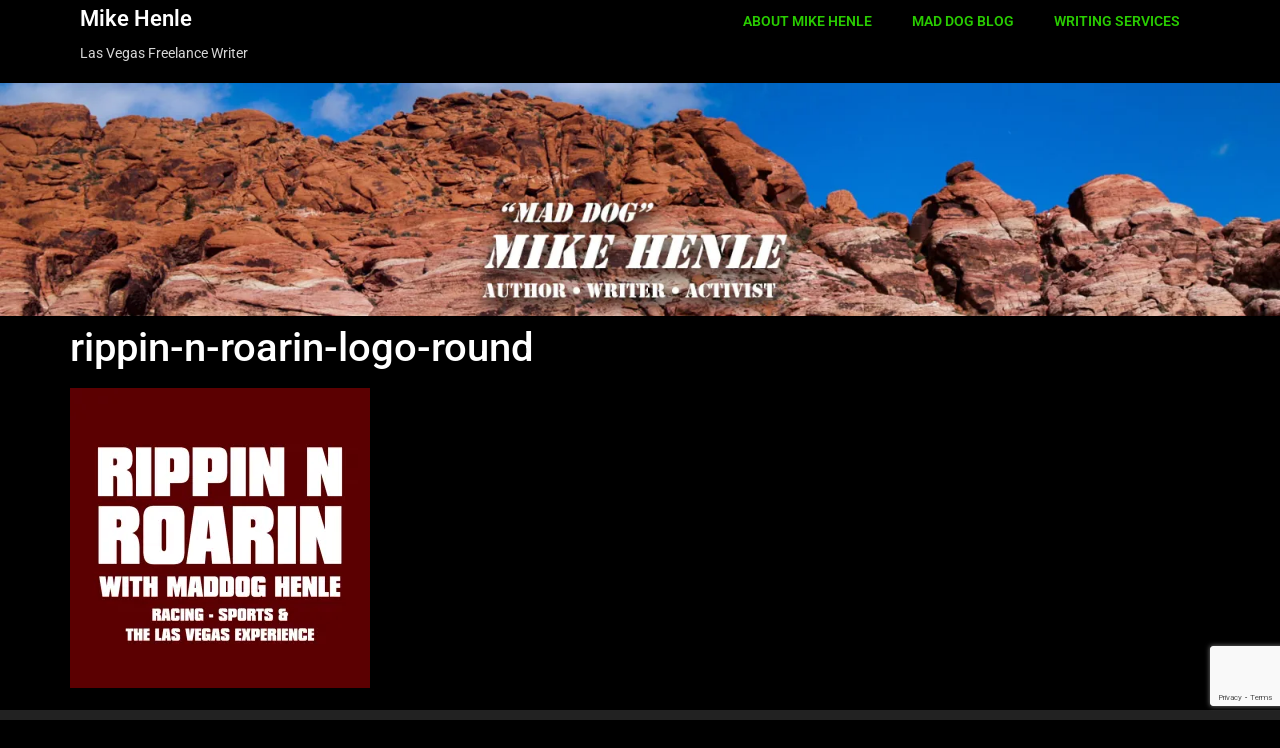

--- FILE ---
content_type: text/html; charset=utf-8
request_url: https://www.google.com/recaptcha/api2/anchor?ar=1&k=6LfyRYQUAAAAAOPmzqAso11nU0U7QcbsECLD3d_O&co=aHR0cHM6Ly9taWtlaGVubGUuY29tOjQ0Mw..&hl=en&v=9TiwnJFHeuIw_s0wSd3fiKfN&size=invisible&anchor-ms=20000&execute-ms=30000&cb=jh0grghpp3h3
body_size: 48257
content:
<!DOCTYPE HTML><html dir="ltr" lang="en"><head><meta http-equiv="Content-Type" content="text/html; charset=UTF-8">
<meta http-equiv="X-UA-Compatible" content="IE=edge">
<title>reCAPTCHA</title>
<style type="text/css">
/* cyrillic-ext */
@font-face {
  font-family: 'Roboto';
  font-style: normal;
  font-weight: 400;
  font-stretch: 100%;
  src: url(//fonts.gstatic.com/s/roboto/v48/KFO7CnqEu92Fr1ME7kSn66aGLdTylUAMa3GUBHMdazTgWw.woff2) format('woff2');
  unicode-range: U+0460-052F, U+1C80-1C8A, U+20B4, U+2DE0-2DFF, U+A640-A69F, U+FE2E-FE2F;
}
/* cyrillic */
@font-face {
  font-family: 'Roboto';
  font-style: normal;
  font-weight: 400;
  font-stretch: 100%;
  src: url(//fonts.gstatic.com/s/roboto/v48/KFO7CnqEu92Fr1ME7kSn66aGLdTylUAMa3iUBHMdazTgWw.woff2) format('woff2');
  unicode-range: U+0301, U+0400-045F, U+0490-0491, U+04B0-04B1, U+2116;
}
/* greek-ext */
@font-face {
  font-family: 'Roboto';
  font-style: normal;
  font-weight: 400;
  font-stretch: 100%;
  src: url(//fonts.gstatic.com/s/roboto/v48/KFO7CnqEu92Fr1ME7kSn66aGLdTylUAMa3CUBHMdazTgWw.woff2) format('woff2');
  unicode-range: U+1F00-1FFF;
}
/* greek */
@font-face {
  font-family: 'Roboto';
  font-style: normal;
  font-weight: 400;
  font-stretch: 100%;
  src: url(//fonts.gstatic.com/s/roboto/v48/KFO7CnqEu92Fr1ME7kSn66aGLdTylUAMa3-UBHMdazTgWw.woff2) format('woff2');
  unicode-range: U+0370-0377, U+037A-037F, U+0384-038A, U+038C, U+038E-03A1, U+03A3-03FF;
}
/* math */
@font-face {
  font-family: 'Roboto';
  font-style: normal;
  font-weight: 400;
  font-stretch: 100%;
  src: url(//fonts.gstatic.com/s/roboto/v48/KFO7CnqEu92Fr1ME7kSn66aGLdTylUAMawCUBHMdazTgWw.woff2) format('woff2');
  unicode-range: U+0302-0303, U+0305, U+0307-0308, U+0310, U+0312, U+0315, U+031A, U+0326-0327, U+032C, U+032F-0330, U+0332-0333, U+0338, U+033A, U+0346, U+034D, U+0391-03A1, U+03A3-03A9, U+03B1-03C9, U+03D1, U+03D5-03D6, U+03F0-03F1, U+03F4-03F5, U+2016-2017, U+2034-2038, U+203C, U+2040, U+2043, U+2047, U+2050, U+2057, U+205F, U+2070-2071, U+2074-208E, U+2090-209C, U+20D0-20DC, U+20E1, U+20E5-20EF, U+2100-2112, U+2114-2115, U+2117-2121, U+2123-214F, U+2190, U+2192, U+2194-21AE, U+21B0-21E5, U+21F1-21F2, U+21F4-2211, U+2213-2214, U+2216-22FF, U+2308-230B, U+2310, U+2319, U+231C-2321, U+2336-237A, U+237C, U+2395, U+239B-23B7, U+23D0, U+23DC-23E1, U+2474-2475, U+25AF, U+25B3, U+25B7, U+25BD, U+25C1, U+25CA, U+25CC, U+25FB, U+266D-266F, U+27C0-27FF, U+2900-2AFF, U+2B0E-2B11, U+2B30-2B4C, U+2BFE, U+3030, U+FF5B, U+FF5D, U+1D400-1D7FF, U+1EE00-1EEFF;
}
/* symbols */
@font-face {
  font-family: 'Roboto';
  font-style: normal;
  font-weight: 400;
  font-stretch: 100%;
  src: url(//fonts.gstatic.com/s/roboto/v48/KFO7CnqEu92Fr1ME7kSn66aGLdTylUAMaxKUBHMdazTgWw.woff2) format('woff2');
  unicode-range: U+0001-000C, U+000E-001F, U+007F-009F, U+20DD-20E0, U+20E2-20E4, U+2150-218F, U+2190, U+2192, U+2194-2199, U+21AF, U+21E6-21F0, U+21F3, U+2218-2219, U+2299, U+22C4-22C6, U+2300-243F, U+2440-244A, U+2460-24FF, U+25A0-27BF, U+2800-28FF, U+2921-2922, U+2981, U+29BF, U+29EB, U+2B00-2BFF, U+4DC0-4DFF, U+FFF9-FFFB, U+10140-1018E, U+10190-1019C, U+101A0, U+101D0-101FD, U+102E0-102FB, U+10E60-10E7E, U+1D2C0-1D2D3, U+1D2E0-1D37F, U+1F000-1F0FF, U+1F100-1F1AD, U+1F1E6-1F1FF, U+1F30D-1F30F, U+1F315, U+1F31C, U+1F31E, U+1F320-1F32C, U+1F336, U+1F378, U+1F37D, U+1F382, U+1F393-1F39F, U+1F3A7-1F3A8, U+1F3AC-1F3AF, U+1F3C2, U+1F3C4-1F3C6, U+1F3CA-1F3CE, U+1F3D4-1F3E0, U+1F3ED, U+1F3F1-1F3F3, U+1F3F5-1F3F7, U+1F408, U+1F415, U+1F41F, U+1F426, U+1F43F, U+1F441-1F442, U+1F444, U+1F446-1F449, U+1F44C-1F44E, U+1F453, U+1F46A, U+1F47D, U+1F4A3, U+1F4B0, U+1F4B3, U+1F4B9, U+1F4BB, U+1F4BF, U+1F4C8-1F4CB, U+1F4D6, U+1F4DA, U+1F4DF, U+1F4E3-1F4E6, U+1F4EA-1F4ED, U+1F4F7, U+1F4F9-1F4FB, U+1F4FD-1F4FE, U+1F503, U+1F507-1F50B, U+1F50D, U+1F512-1F513, U+1F53E-1F54A, U+1F54F-1F5FA, U+1F610, U+1F650-1F67F, U+1F687, U+1F68D, U+1F691, U+1F694, U+1F698, U+1F6AD, U+1F6B2, U+1F6B9-1F6BA, U+1F6BC, U+1F6C6-1F6CF, U+1F6D3-1F6D7, U+1F6E0-1F6EA, U+1F6F0-1F6F3, U+1F6F7-1F6FC, U+1F700-1F7FF, U+1F800-1F80B, U+1F810-1F847, U+1F850-1F859, U+1F860-1F887, U+1F890-1F8AD, U+1F8B0-1F8BB, U+1F8C0-1F8C1, U+1F900-1F90B, U+1F93B, U+1F946, U+1F984, U+1F996, U+1F9E9, U+1FA00-1FA6F, U+1FA70-1FA7C, U+1FA80-1FA89, U+1FA8F-1FAC6, U+1FACE-1FADC, U+1FADF-1FAE9, U+1FAF0-1FAF8, U+1FB00-1FBFF;
}
/* vietnamese */
@font-face {
  font-family: 'Roboto';
  font-style: normal;
  font-weight: 400;
  font-stretch: 100%;
  src: url(//fonts.gstatic.com/s/roboto/v48/KFO7CnqEu92Fr1ME7kSn66aGLdTylUAMa3OUBHMdazTgWw.woff2) format('woff2');
  unicode-range: U+0102-0103, U+0110-0111, U+0128-0129, U+0168-0169, U+01A0-01A1, U+01AF-01B0, U+0300-0301, U+0303-0304, U+0308-0309, U+0323, U+0329, U+1EA0-1EF9, U+20AB;
}
/* latin-ext */
@font-face {
  font-family: 'Roboto';
  font-style: normal;
  font-weight: 400;
  font-stretch: 100%;
  src: url(//fonts.gstatic.com/s/roboto/v48/KFO7CnqEu92Fr1ME7kSn66aGLdTylUAMa3KUBHMdazTgWw.woff2) format('woff2');
  unicode-range: U+0100-02BA, U+02BD-02C5, U+02C7-02CC, U+02CE-02D7, U+02DD-02FF, U+0304, U+0308, U+0329, U+1D00-1DBF, U+1E00-1E9F, U+1EF2-1EFF, U+2020, U+20A0-20AB, U+20AD-20C0, U+2113, U+2C60-2C7F, U+A720-A7FF;
}
/* latin */
@font-face {
  font-family: 'Roboto';
  font-style: normal;
  font-weight: 400;
  font-stretch: 100%;
  src: url(//fonts.gstatic.com/s/roboto/v48/KFO7CnqEu92Fr1ME7kSn66aGLdTylUAMa3yUBHMdazQ.woff2) format('woff2');
  unicode-range: U+0000-00FF, U+0131, U+0152-0153, U+02BB-02BC, U+02C6, U+02DA, U+02DC, U+0304, U+0308, U+0329, U+2000-206F, U+20AC, U+2122, U+2191, U+2193, U+2212, U+2215, U+FEFF, U+FFFD;
}
/* cyrillic-ext */
@font-face {
  font-family: 'Roboto';
  font-style: normal;
  font-weight: 500;
  font-stretch: 100%;
  src: url(//fonts.gstatic.com/s/roboto/v48/KFO7CnqEu92Fr1ME7kSn66aGLdTylUAMa3GUBHMdazTgWw.woff2) format('woff2');
  unicode-range: U+0460-052F, U+1C80-1C8A, U+20B4, U+2DE0-2DFF, U+A640-A69F, U+FE2E-FE2F;
}
/* cyrillic */
@font-face {
  font-family: 'Roboto';
  font-style: normal;
  font-weight: 500;
  font-stretch: 100%;
  src: url(//fonts.gstatic.com/s/roboto/v48/KFO7CnqEu92Fr1ME7kSn66aGLdTylUAMa3iUBHMdazTgWw.woff2) format('woff2');
  unicode-range: U+0301, U+0400-045F, U+0490-0491, U+04B0-04B1, U+2116;
}
/* greek-ext */
@font-face {
  font-family: 'Roboto';
  font-style: normal;
  font-weight: 500;
  font-stretch: 100%;
  src: url(//fonts.gstatic.com/s/roboto/v48/KFO7CnqEu92Fr1ME7kSn66aGLdTylUAMa3CUBHMdazTgWw.woff2) format('woff2');
  unicode-range: U+1F00-1FFF;
}
/* greek */
@font-face {
  font-family: 'Roboto';
  font-style: normal;
  font-weight: 500;
  font-stretch: 100%;
  src: url(//fonts.gstatic.com/s/roboto/v48/KFO7CnqEu92Fr1ME7kSn66aGLdTylUAMa3-UBHMdazTgWw.woff2) format('woff2');
  unicode-range: U+0370-0377, U+037A-037F, U+0384-038A, U+038C, U+038E-03A1, U+03A3-03FF;
}
/* math */
@font-face {
  font-family: 'Roboto';
  font-style: normal;
  font-weight: 500;
  font-stretch: 100%;
  src: url(//fonts.gstatic.com/s/roboto/v48/KFO7CnqEu92Fr1ME7kSn66aGLdTylUAMawCUBHMdazTgWw.woff2) format('woff2');
  unicode-range: U+0302-0303, U+0305, U+0307-0308, U+0310, U+0312, U+0315, U+031A, U+0326-0327, U+032C, U+032F-0330, U+0332-0333, U+0338, U+033A, U+0346, U+034D, U+0391-03A1, U+03A3-03A9, U+03B1-03C9, U+03D1, U+03D5-03D6, U+03F0-03F1, U+03F4-03F5, U+2016-2017, U+2034-2038, U+203C, U+2040, U+2043, U+2047, U+2050, U+2057, U+205F, U+2070-2071, U+2074-208E, U+2090-209C, U+20D0-20DC, U+20E1, U+20E5-20EF, U+2100-2112, U+2114-2115, U+2117-2121, U+2123-214F, U+2190, U+2192, U+2194-21AE, U+21B0-21E5, U+21F1-21F2, U+21F4-2211, U+2213-2214, U+2216-22FF, U+2308-230B, U+2310, U+2319, U+231C-2321, U+2336-237A, U+237C, U+2395, U+239B-23B7, U+23D0, U+23DC-23E1, U+2474-2475, U+25AF, U+25B3, U+25B7, U+25BD, U+25C1, U+25CA, U+25CC, U+25FB, U+266D-266F, U+27C0-27FF, U+2900-2AFF, U+2B0E-2B11, U+2B30-2B4C, U+2BFE, U+3030, U+FF5B, U+FF5D, U+1D400-1D7FF, U+1EE00-1EEFF;
}
/* symbols */
@font-face {
  font-family: 'Roboto';
  font-style: normal;
  font-weight: 500;
  font-stretch: 100%;
  src: url(//fonts.gstatic.com/s/roboto/v48/KFO7CnqEu92Fr1ME7kSn66aGLdTylUAMaxKUBHMdazTgWw.woff2) format('woff2');
  unicode-range: U+0001-000C, U+000E-001F, U+007F-009F, U+20DD-20E0, U+20E2-20E4, U+2150-218F, U+2190, U+2192, U+2194-2199, U+21AF, U+21E6-21F0, U+21F3, U+2218-2219, U+2299, U+22C4-22C6, U+2300-243F, U+2440-244A, U+2460-24FF, U+25A0-27BF, U+2800-28FF, U+2921-2922, U+2981, U+29BF, U+29EB, U+2B00-2BFF, U+4DC0-4DFF, U+FFF9-FFFB, U+10140-1018E, U+10190-1019C, U+101A0, U+101D0-101FD, U+102E0-102FB, U+10E60-10E7E, U+1D2C0-1D2D3, U+1D2E0-1D37F, U+1F000-1F0FF, U+1F100-1F1AD, U+1F1E6-1F1FF, U+1F30D-1F30F, U+1F315, U+1F31C, U+1F31E, U+1F320-1F32C, U+1F336, U+1F378, U+1F37D, U+1F382, U+1F393-1F39F, U+1F3A7-1F3A8, U+1F3AC-1F3AF, U+1F3C2, U+1F3C4-1F3C6, U+1F3CA-1F3CE, U+1F3D4-1F3E0, U+1F3ED, U+1F3F1-1F3F3, U+1F3F5-1F3F7, U+1F408, U+1F415, U+1F41F, U+1F426, U+1F43F, U+1F441-1F442, U+1F444, U+1F446-1F449, U+1F44C-1F44E, U+1F453, U+1F46A, U+1F47D, U+1F4A3, U+1F4B0, U+1F4B3, U+1F4B9, U+1F4BB, U+1F4BF, U+1F4C8-1F4CB, U+1F4D6, U+1F4DA, U+1F4DF, U+1F4E3-1F4E6, U+1F4EA-1F4ED, U+1F4F7, U+1F4F9-1F4FB, U+1F4FD-1F4FE, U+1F503, U+1F507-1F50B, U+1F50D, U+1F512-1F513, U+1F53E-1F54A, U+1F54F-1F5FA, U+1F610, U+1F650-1F67F, U+1F687, U+1F68D, U+1F691, U+1F694, U+1F698, U+1F6AD, U+1F6B2, U+1F6B9-1F6BA, U+1F6BC, U+1F6C6-1F6CF, U+1F6D3-1F6D7, U+1F6E0-1F6EA, U+1F6F0-1F6F3, U+1F6F7-1F6FC, U+1F700-1F7FF, U+1F800-1F80B, U+1F810-1F847, U+1F850-1F859, U+1F860-1F887, U+1F890-1F8AD, U+1F8B0-1F8BB, U+1F8C0-1F8C1, U+1F900-1F90B, U+1F93B, U+1F946, U+1F984, U+1F996, U+1F9E9, U+1FA00-1FA6F, U+1FA70-1FA7C, U+1FA80-1FA89, U+1FA8F-1FAC6, U+1FACE-1FADC, U+1FADF-1FAE9, U+1FAF0-1FAF8, U+1FB00-1FBFF;
}
/* vietnamese */
@font-face {
  font-family: 'Roboto';
  font-style: normal;
  font-weight: 500;
  font-stretch: 100%;
  src: url(//fonts.gstatic.com/s/roboto/v48/KFO7CnqEu92Fr1ME7kSn66aGLdTylUAMa3OUBHMdazTgWw.woff2) format('woff2');
  unicode-range: U+0102-0103, U+0110-0111, U+0128-0129, U+0168-0169, U+01A0-01A1, U+01AF-01B0, U+0300-0301, U+0303-0304, U+0308-0309, U+0323, U+0329, U+1EA0-1EF9, U+20AB;
}
/* latin-ext */
@font-face {
  font-family: 'Roboto';
  font-style: normal;
  font-weight: 500;
  font-stretch: 100%;
  src: url(//fonts.gstatic.com/s/roboto/v48/KFO7CnqEu92Fr1ME7kSn66aGLdTylUAMa3KUBHMdazTgWw.woff2) format('woff2');
  unicode-range: U+0100-02BA, U+02BD-02C5, U+02C7-02CC, U+02CE-02D7, U+02DD-02FF, U+0304, U+0308, U+0329, U+1D00-1DBF, U+1E00-1E9F, U+1EF2-1EFF, U+2020, U+20A0-20AB, U+20AD-20C0, U+2113, U+2C60-2C7F, U+A720-A7FF;
}
/* latin */
@font-face {
  font-family: 'Roboto';
  font-style: normal;
  font-weight: 500;
  font-stretch: 100%;
  src: url(//fonts.gstatic.com/s/roboto/v48/KFO7CnqEu92Fr1ME7kSn66aGLdTylUAMa3yUBHMdazQ.woff2) format('woff2');
  unicode-range: U+0000-00FF, U+0131, U+0152-0153, U+02BB-02BC, U+02C6, U+02DA, U+02DC, U+0304, U+0308, U+0329, U+2000-206F, U+20AC, U+2122, U+2191, U+2193, U+2212, U+2215, U+FEFF, U+FFFD;
}
/* cyrillic-ext */
@font-face {
  font-family: 'Roboto';
  font-style: normal;
  font-weight: 900;
  font-stretch: 100%;
  src: url(//fonts.gstatic.com/s/roboto/v48/KFO7CnqEu92Fr1ME7kSn66aGLdTylUAMa3GUBHMdazTgWw.woff2) format('woff2');
  unicode-range: U+0460-052F, U+1C80-1C8A, U+20B4, U+2DE0-2DFF, U+A640-A69F, U+FE2E-FE2F;
}
/* cyrillic */
@font-face {
  font-family: 'Roboto';
  font-style: normal;
  font-weight: 900;
  font-stretch: 100%;
  src: url(//fonts.gstatic.com/s/roboto/v48/KFO7CnqEu92Fr1ME7kSn66aGLdTylUAMa3iUBHMdazTgWw.woff2) format('woff2');
  unicode-range: U+0301, U+0400-045F, U+0490-0491, U+04B0-04B1, U+2116;
}
/* greek-ext */
@font-face {
  font-family: 'Roboto';
  font-style: normal;
  font-weight: 900;
  font-stretch: 100%;
  src: url(//fonts.gstatic.com/s/roboto/v48/KFO7CnqEu92Fr1ME7kSn66aGLdTylUAMa3CUBHMdazTgWw.woff2) format('woff2');
  unicode-range: U+1F00-1FFF;
}
/* greek */
@font-face {
  font-family: 'Roboto';
  font-style: normal;
  font-weight: 900;
  font-stretch: 100%;
  src: url(//fonts.gstatic.com/s/roboto/v48/KFO7CnqEu92Fr1ME7kSn66aGLdTylUAMa3-UBHMdazTgWw.woff2) format('woff2');
  unicode-range: U+0370-0377, U+037A-037F, U+0384-038A, U+038C, U+038E-03A1, U+03A3-03FF;
}
/* math */
@font-face {
  font-family: 'Roboto';
  font-style: normal;
  font-weight: 900;
  font-stretch: 100%;
  src: url(//fonts.gstatic.com/s/roboto/v48/KFO7CnqEu92Fr1ME7kSn66aGLdTylUAMawCUBHMdazTgWw.woff2) format('woff2');
  unicode-range: U+0302-0303, U+0305, U+0307-0308, U+0310, U+0312, U+0315, U+031A, U+0326-0327, U+032C, U+032F-0330, U+0332-0333, U+0338, U+033A, U+0346, U+034D, U+0391-03A1, U+03A3-03A9, U+03B1-03C9, U+03D1, U+03D5-03D6, U+03F0-03F1, U+03F4-03F5, U+2016-2017, U+2034-2038, U+203C, U+2040, U+2043, U+2047, U+2050, U+2057, U+205F, U+2070-2071, U+2074-208E, U+2090-209C, U+20D0-20DC, U+20E1, U+20E5-20EF, U+2100-2112, U+2114-2115, U+2117-2121, U+2123-214F, U+2190, U+2192, U+2194-21AE, U+21B0-21E5, U+21F1-21F2, U+21F4-2211, U+2213-2214, U+2216-22FF, U+2308-230B, U+2310, U+2319, U+231C-2321, U+2336-237A, U+237C, U+2395, U+239B-23B7, U+23D0, U+23DC-23E1, U+2474-2475, U+25AF, U+25B3, U+25B7, U+25BD, U+25C1, U+25CA, U+25CC, U+25FB, U+266D-266F, U+27C0-27FF, U+2900-2AFF, U+2B0E-2B11, U+2B30-2B4C, U+2BFE, U+3030, U+FF5B, U+FF5D, U+1D400-1D7FF, U+1EE00-1EEFF;
}
/* symbols */
@font-face {
  font-family: 'Roboto';
  font-style: normal;
  font-weight: 900;
  font-stretch: 100%;
  src: url(//fonts.gstatic.com/s/roboto/v48/KFO7CnqEu92Fr1ME7kSn66aGLdTylUAMaxKUBHMdazTgWw.woff2) format('woff2');
  unicode-range: U+0001-000C, U+000E-001F, U+007F-009F, U+20DD-20E0, U+20E2-20E4, U+2150-218F, U+2190, U+2192, U+2194-2199, U+21AF, U+21E6-21F0, U+21F3, U+2218-2219, U+2299, U+22C4-22C6, U+2300-243F, U+2440-244A, U+2460-24FF, U+25A0-27BF, U+2800-28FF, U+2921-2922, U+2981, U+29BF, U+29EB, U+2B00-2BFF, U+4DC0-4DFF, U+FFF9-FFFB, U+10140-1018E, U+10190-1019C, U+101A0, U+101D0-101FD, U+102E0-102FB, U+10E60-10E7E, U+1D2C0-1D2D3, U+1D2E0-1D37F, U+1F000-1F0FF, U+1F100-1F1AD, U+1F1E6-1F1FF, U+1F30D-1F30F, U+1F315, U+1F31C, U+1F31E, U+1F320-1F32C, U+1F336, U+1F378, U+1F37D, U+1F382, U+1F393-1F39F, U+1F3A7-1F3A8, U+1F3AC-1F3AF, U+1F3C2, U+1F3C4-1F3C6, U+1F3CA-1F3CE, U+1F3D4-1F3E0, U+1F3ED, U+1F3F1-1F3F3, U+1F3F5-1F3F7, U+1F408, U+1F415, U+1F41F, U+1F426, U+1F43F, U+1F441-1F442, U+1F444, U+1F446-1F449, U+1F44C-1F44E, U+1F453, U+1F46A, U+1F47D, U+1F4A3, U+1F4B0, U+1F4B3, U+1F4B9, U+1F4BB, U+1F4BF, U+1F4C8-1F4CB, U+1F4D6, U+1F4DA, U+1F4DF, U+1F4E3-1F4E6, U+1F4EA-1F4ED, U+1F4F7, U+1F4F9-1F4FB, U+1F4FD-1F4FE, U+1F503, U+1F507-1F50B, U+1F50D, U+1F512-1F513, U+1F53E-1F54A, U+1F54F-1F5FA, U+1F610, U+1F650-1F67F, U+1F687, U+1F68D, U+1F691, U+1F694, U+1F698, U+1F6AD, U+1F6B2, U+1F6B9-1F6BA, U+1F6BC, U+1F6C6-1F6CF, U+1F6D3-1F6D7, U+1F6E0-1F6EA, U+1F6F0-1F6F3, U+1F6F7-1F6FC, U+1F700-1F7FF, U+1F800-1F80B, U+1F810-1F847, U+1F850-1F859, U+1F860-1F887, U+1F890-1F8AD, U+1F8B0-1F8BB, U+1F8C0-1F8C1, U+1F900-1F90B, U+1F93B, U+1F946, U+1F984, U+1F996, U+1F9E9, U+1FA00-1FA6F, U+1FA70-1FA7C, U+1FA80-1FA89, U+1FA8F-1FAC6, U+1FACE-1FADC, U+1FADF-1FAE9, U+1FAF0-1FAF8, U+1FB00-1FBFF;
}
/* vietnamese */
@font-face {
  font-family: 'Roboto';
  font-style: normal;
  font-weight: 900;
  font-stretch: 100%;
  src: url(//fonts.gstatic.com/s/roboto/v48/KFO7CnqEu92Fr1ME7kSn66aGLdTylUAMa3OUBHMdazTgWw.woff2) format('woff2');
  unicode-range: U+0102-0103, U+0110-0111, U+0128-0129, U+0168-0169, U+01A0-01A1, U+01AF-01B0, U+0300-0301, U+0303-0304, U+0308-0309, U+0323, U+0329, U+1EA0-1EF9, U+20AB;
}
/* latin-ext */
@font-face {
  font-family: 'Roboto';
  font-style: normal;
  font-weight: 900;
  font-stretch: 100%;
  src: url(//fonts.gstatic.com/s/roboto/v48/KFO7CnqEu92Fr1ME7kSn66aGLdTylUAMa3KUBHMdazTgWw.woff2) format('woff2');
  unicode-range: U+0100-02BA, U+02BD-02C5, U+02C7-02CC, U+02CE-02D7, U+02DD-02FF, U+0304, U+0308, U+0329, U+1D00-1DBF, U+1E00-1E9F, U+1EF2-1EFF, U+2020, U+20A0-20AB, U+20AD-20C0, U+2113, U+2C60-2C7F, U+A720-A7FF;
}
/* latin */
@font-face {
  font-family: 'Roboto';
  font-style: normal;
  font-weight: 900;
  font-stretch: 100%;
  src: url(//fonts.gstatic.com/s/roboto/v48/KFO7CnqEu92Fr1ME7kSn66aGLdTylUAMa3yUBHMdazQ.woff2) format('woff2');
  unicode-range: U+0000-00FF, U+0131, U+0152-0153, U+02BB-02BC, U+02C6, U+02DA, U+02DC, U+0304, U+0308, U+0329, U+2000-206F, U+20AC, U+2122, U+2191, U+2193, U+2212, U+2215, U+FEFF, U+FFFD;
}

</style>
<link rel="stylesheet" type="text/css" href="https://www.gstatic.com/recaptcha/releases/9TiwnJFHeuIw_s0wSd3fiKfN/styles__ltr.css">
<script nonce="B91G2vzncibUL2ucutbDPw" type="text/javascript">window['__recaptcha_api'] = 'https://www.google.com/recaptcha/api2/';</script>
<script type="text/javascript" src="https://www.gstatic.com/recaptcha/releases/9TiwnJFHeuIw_s0wSd3fiKfN/recaptcha__en.js" nonce="B91G2vzncibUL2ucutbDPw">
      
    </script></head>
<body><div id="rc-anchor-alert" class="rc-anchor-alert"></div>
<input type="hidden" id="recaptcha-token" value="[base64]">
<script type="text/javascript" nonce="B91G2vzncibUL2ucutbDPw">
      recaptcha.anchor.Main.init("[\x22ainput\x22,[\x22bgdata\x22,\x22\x22,\[base64]/[base64]/[base64]/[base64]/[base64]/[base64]/[base64]/[base64]/[base64]/[base64]\\u003d\x22,\[base64]\\u003d\\u003d\x22,\x22DSPCpkMPwpbCj8KHacKCIG7CmsKGwp48w77DoTRLwo1SIgbCgUnCgDZEwqsBwrxDw7xHYFjCh8Kgw6M3TgxsYkQAbmV7dsOEQSgSw5Nyw4/[base64]/[base64]/DnzjCnMOOw59JInPCnCnCjFNawoxVw7pnw7dRTntOwrkTH8OLw5ljwrpsEWfCu8Ocw7/DjcOXwrwSbijDhhwUG8OwSsONw4UTwrrCjcOLK8ORw7TDgWbDsRvCiFbCtHHDlMKSBELDgwpnAVDChsOnwoDDl8Klwq/CvsO3wprDkBF9eCx8wovDrxlfSWoSAVspUsO0wobClREBwo/Dnz1XwppHRMKtNMOrwqXCmcODRgnDhsK9EVI8wofDicOHfRkFw492Y8Oqwp3DgsODwqc7w7R7w5/Cl8KpCsO0K1wiLcOkwrMjwrDCucKFXMOXwrfDvFbDtsK7d8KIUcK0w45xw4XDhQVqw5LDnsOEw4fDklHCisOndsK6D0VUMxUvZxNTw7Foc8KuGsO2w4DCm8OBw7PDqxHDvsKuAmfCoELCtsOIwrR0Gx0gwr10w6dSw43CscO0w6rDu8KZR8OyE3Ulw5gQwrZuwrQNw7/DucOxbRzChsKdfmnCvBzDswrDucOfwqLCsMOJe8KyR8O9w78pP8OoG8KAw4MSVGbDo0TDpcOjw53DunICN8KOw6wGQ0oTXzMMw4vCq1jCrmIwPlHDg0LCj8KTw5vDhcOGw6TCm3hlwr/DoEHDocOZw6TDvnV7w7VYIsOqw4jCl0khwo/DtMKKw6NjwofDrkrDnE3DuEjCoMOfwo/[base64]/DpMOZw7B3w6HDusKZwqjCpsKFw6hTcVbDv8O/BMOGwqTDmUBFwoTDtXpGw685w58WBMKlw68Dw4FIw53CuzxgwrDCvsOxZEjCogRSIjMUw751HcKKZiAHw6hTw6DDjcONDsKhGcOJbSPDq8KCUQTCkcKGPlgTMcOBw73DpAnDpm0cF8Ktd2/ClMKSd3sgVMOvw7DDisOGHWRPwr/[base64]/Do8KjG1wgwpwnBsOyw4LCvmPDnzsww5cuEsO6R8KpKzDDvwvDtMOrwpjDqcKDIRl/BmNtwpYaw7x4wrHDlMOfY2DCrMKBw61ZKDtnw5Qew5nChMORwqEqBcOBwpjDmjLDsDVcAMOIwpdtJ8KORkjDpsKqw7dywqvCvsOFTxPDtsO+w4UCw7kpwpvClXIPOsKFDyoxGWfCncKzdywCwp/DkMKiAMOOw5XCgjQRJcKUeMKEw6XCsGsXCm7CumNUTsKMAMKrw6xTPQXClcOgDztsXx5XWTJYT8OsP23CggDDtFhywp/[base64]/[base64]/ChxXCqMOYw5/DiiTDscOEw7lHVznDgElWPnTCucKqX0BKw5DCgcKMa1VPYcKham/Dt8K1bk7DnMKcw5h3BmZfPcOsM8K/Az9RHWDDgWDCliw4w5XDrsKkwol+eSvCqW8NOsK5w4rClTLCiUXCqMKsWMKXwp40NcKCP3p1w6NiM8OdbT9KwrDDo0A+e3p2w6vDoFACwoE4wqc8eF0BQMKFwqZGw4dACcKrwoE0HsKoKMKSHS/DqMOeRw1pw6nChcK/Rw8GOznDt8Orw787ATEdw7oBwq/DpsKDJcO4w4MXw6XDikPDgcOzw4HDvMO3dcKaR8OHw4LCmcKGUMK7N8Kwwq7DkRbDnkvClU9tKyHDjMOlwpfDvWnDrcOLwqp0w5PCu3QDw5TDpAEfRMKbciHDrHrCin7DjDTCs8O9w5cZQ8KzbMOfE8KwJcOCwr3Ci8KZw7xPw5Jnw6ZGUW/DqEnDhMKVTcO9w5tOw5jDl0zDk8OqKUMUAsOqG8KzDWzCg8OdHyAGcMOdwrRJVmXDoUtFwqk3bMK9OisBw7nDvWnDjcOTwoNgNsOXwovDiypQw61VDcOdOiHDg2jDhldWYxbCpcKGw57Dqz8FfG4QJ8Kqw6QrwrNnw7rDqWxpIDHCjh/Dj8KTRXPDscOuwrsIw5EMwoYQwpxCWMK5T2xbV8OlwqTCq3Iqw6HDtMOIwppTcMK/CsOiw6gkwpPChirCn8KMw5fDnMOVwoFlwoLCtMKRTENWwovCgcKfw44TUMOJaTwcw4MsY2vDisOXw69dWsOBcydIw5nCoH9hRkFRKsO4wqTDp3dqw4MJIMKWIMO8w47DmH3DnXbCqcK/VMOvbhLCucKww6/[base64]/CtsOtw6wXw4nCicK3w41Iw6I5QsKyYsKpCBUIwqTDv8K9wqfDnkjDjTYXwr7DrmA0OsOSO3oWw7xcwrpTCgPCuHJbw6kAwpjCisKXwoHDg3ZoY8Kpw7/[base64]/[base64]/CjsKKw4ApBB3ChRtqw5UCCcOhLmJfwpDCh8O2A8KxwpfCvANiKcKmancGVcKQUibDm8K4anfDp8K2wqVcNsKUw67DoMKpD1IhWBPDnHwefMKZTjDCgcOXwrrCu8OvFcKzw4wzbsKVS8KmVmtKMDDDtFR4w50iwrrDr8O7E8KPacOlAl5sZ0XCiCwvw7PCrF/[base64]/CjXY7wpDCoQEFO8O3OcOxw7PCncORw73Dm8KDwpcffMOjwpbDp8KLUMKVw7QGasKXwqLCtMOSdMK+EDfCuzbDpMOKw4JsVEIkecK/w5DCncKhwq0Xw5hzw70mwphGwoAKw6tGHcKkLwYnw6/CqMOCwo3ChsK5PgQLwr/[base64]/CuMKJw7IpwpxBw5bCh8O4aCPDokVcI0rCkzXCulPDqRlOCCTCmsKmECl+wojCp0PDgcOQHsKpL2p0TcOCdsKLwpHCkF/CkMKCOMO/w7vCgcKtw7xfKHLCtsKzw7N/w7fDn8O/[base64]/CjXtqMxPCu8KCw7pIccKhwoVrwpzDqHjDtg4Nw6Alw5F/wqjDmHchw40KN8OVXQ5ETTzDu8OkZFzCicO/wr92wrpyw6vDtsOPw7s2LsOww6AZYA7DnsKvw6NpwqI5V8OkwqdRIcKDwoTCmUXDrmjCqcONwqdeeFEIw6pkeMKcciIhwpcRTcKrwozCnz9+CcKRGMK/aMKoScKoEhPDg1HDjMKsfcKrB0BvwoFcID7CvsKLwrErYsKhM8Kvw4vDvQLCpArDjQdDA8KrOsKOwrDDo3/ChXpkdCPCkCE6w71Ww4Zhw7TCnl/DlMOeDRPDlsOfwpx3HcK0wq7Di2nCv8KJwqQFw5ZFb8KhJsOsMMK9fsKSFcO+c3vCu0jCjcOIw5DDpCLCsBg/w4I5Ll3DtcOyw5XDvMO8XEjDgx7DicKRw6jDmi1YesKxw5d1w7LDhj7DisKqwqUIwp9sdEHDjTU4TRPDqcOlGcKlGcORw67Cty11YcO0wq10w5bCrSxkWcKgwoFhwq/Ds8KEw6VEw5kZJgd5w4UpAQvCu8Kgwqsxw6HDvDgEwq0CawsWQlrCjmtlwrbDmcKDbMKcOsObDzTCtMKowrTCs8KGw5EfwqNjYH/CijrDnDtHwqfDrT0oJ2LDmWdDcEAVw4TDnsOsw7d3w5vCq8OyJsO1NMKZKsKoFU9mwoTDsB3CuD3DvEDCiHrCpcKhCsOVRm0TJlNQFMO/[base64]/NsOocsOnw5s3Awouw797w6VIJCkTL1DCtcKFak/Dj8KbwrbCsgzCpsKgwqXCqRwHCUExwpTCo8KyFU0AwqJOLgN/WxDDslEHwq/[base64]/[base64]/ChMKzIDLCu8ObccOzw7zCgTEjW8OhwrggM8OKw7J3dMKmEMK1U2tzwoHDqcOWwpDCinc/w70GwqfDjCLDmsK4SWMww7dpw6tsOxHDpMK0R0LDlWgDwo5/[base64]/DMO7acO/[base64]/OMKqwqhrRMKkw7vDnMKwwqhnJlktw5PCtcKMYVZUdT/CjQwgbMOfU8OfJABKw5rCpV7DscKYN8K2UcKHP8OEaMKBDMOpwpt9woJkLDDDkwcVGE/DiybDggRSwq1rVXNdUz5ZBgHDrsOObMKKAMOCw7nDoyvDuC7DnMOBw5rDn35sw57CicOuw7QOOsKsQ8ONwpXCkhnCgADChzElQsKJU0/DqzphAsK+w51Ew7N+ScK5exoSw7/CtRtLSiwdw6XDiMK5OGrCh8KMw5vCisKfw51BKGBhwp7CjMOsw5FCB8Kpw6bCrcKwJ8Kgw67CncKXwrTCv20GbcKlwrYEwqVbOMKNw5rCkcOTCHTCgMOleQvCu8KHLBjCvsK4wqXCjHfCpBrCtcORwr5Fw7nCvcO3KWDDohXCsHzDp8KtwqPDjA/Csm0Xw4AfI8OnVMONw6XDuwjCuB/DuGTDpRFuWXcmwp8jwq/[base64]/Cv1sMwrAow55FdcOOw5bDssOYLMKiwpNjw7NFw50NYn96BS/[base64]/DgcK/wrxXKcKCX8KpwqDCrsKfw5VCw7zDojDCgcKjwqQgZiBDGjJZwo/CjcKtNcODRsKFZjTCjwzCo8KOw7opwpIFE8OYRRUlw4XCpMKqTlh4bgXCocOLEV/Dt2tBb8OcRMKcWSd/wp/Dg8Onwp/[base64]/[base64]/w47ClsOMwqrCn3MPGTkkLMOpJ3zCvcKSQybDi8Oqw67Dv8KPw7DCrcOEecKqw7nDpcOXYMK2UMKswo8lJGzCi3NkUcKgw5jDqMK+B8O9X8Ocw40nCGXCjSvDmS9kAwptWjl3MXEgwoM8w4Ehwo/ChMKnL8K1w4vDlWUxG3thAMKcYwHDs8Oxw4LDkcKQTFfDkMObFX7DtMKmAUnDvjJIwoPCq3UbwoLDhjdnBjDDnMOmSEkcTwFvwp/CrmJsFwQQwrRjE8OTwoQlVcKBwoU9woUMQMOFwpHCoEtGwpLCtXHDmcOlYlHCvcKycMKTHMK4wqjCiMOQM30Kw5LCnA17AsKBwrMxdybDtzVfw4cWFkp3w5DDn0Bhwq/DvMOgUMKOwo7Cn27DjVI7w5LDrBR0fxp4BxvDqDp4BcOwfR3DvsOSwqJ6R3ZLwp0HwogUKUnChMKKXD9oD21bwqXCnMOrVAjCgWHDpkceVcOueMKJwoN0woLDgcOcw5XCs8ODw5hyNcKlwrZRFsOfw6/Ct27CocO8wpjDjVViw6PDnk7CmgzCqcOCfivDgk9HwqvCrBQ9w43DkMO2w5rDhhvCjcO6w612wrnDq1fCrcK7Ah8Nw53DkSrDjcKVZMKQXcOTbwvCulFzbsK5dMOlHx/CvcOHw69NBWPDqEYDb8Kiw4LDqcKxJMOgBcOCMsKVw6vCp2/DrRzDoMK3U8Kpwpdjwo7DngxgLUDDvUjDoFBKdltIwqrDv3HCgcOMFD/CvMKFbsKYXsKhZXXChcK0wpjDlsKICiLCpknDnksOw6jCjcKPw5bCmsKEwq5QZADCm8KSwphoKsOIwr3CkhTDhsK/w4fDlGorFMO0wrEBUsK/wpbCtmQpK1/DpVAIw7nDgcOIw7MBQRHCqTd/w7XCk0UYAGLDvmMta8OJwrtDLcKFaiZdw43CtMKkw5fCnsOgw7XDgWjDj8OpwpjCkFHDjcORw4LChsO/w41WE33DqMKMw77Dl8OhCRECK0XDvcOnwokxX8OrT8O+w5ltV8KHw5x+wrbCv8O5w4zDncOMw4rCi0PDsH7CsQHDm8KlYMKHRMKxRMO7wqvDtcOxAkPCu11rwrUHwoI7w7HCjsOHwrx2wr/Ds1g1dSZ9wr0rw4rDhAXCvRx2wrrCvlpEKFLDiHpYwq/CvAHDm8O2YVxhH8OLw4rCrsK/w6czMMKbwrTCoxnCph3DiHUVw59nQnIkw6Brwo4jw7wHE8KWQT7DiMOTcAjDlmHClALDuMO+ZAIswr3CsMKTUDDDn8KDH8OOwp4GLsOAw6cNG1p9VlIywq3CoMODRcKLw5DCiMOyU8OPw4FwDcO8U3/DuDvCrUnCnsKpw4rCoy8awpdPTsK3GcKfO8KVNcO8WzPDocOXwoM7NzDDogZ/w4PDlCRgwqsfaH9uwq4Cw59Kw57CrsKYRMKMbDYuw4prBsK/wrbCvcOjTUjCtmMcw5oww4LCu8OvFGrDk8OIbVbDlsKEwpfCgsOEwqPCmMKtUcOmKHzClcK9FMK/w4oebRzCk8OMwpsjXsKRwqXDg1wvacOgZsKUwr7CqMORPxnCq8K4PsKKw6/CgTTCrUTDk8KLHV0Bwq3DssKMQwUbwpxjwo06TcOCwqxlb8K8woXDvGjCjyQnN8K8w43ClXtXw43CqA1fw61ywrMCwqwSdUfCihXDgnTDpcONOMOsVcKEwpzCt8Knw6ccwrHDg8KASsOZw7pXw7ZSbwlIEl46w4LCsMKSKBfDncKdV8K3VMOcBGnCmcOwwp/Dp2U1dCDCk8KkdMO6wrYLQBjDkEI6wr/DugvCrX3Dg8OTT8OIEU/DmzrCijLDi8OHwpXCmcOJwofCtgI2wozDqMK+IMOfw5ZIXsK5ecKQw6MDMMKMwql9YMKFw7PClmkBJALCisONbzdYw4xXw4HDmMKGPcKWwp0Dw6/[base64]/DicOaKcKBPcO2YMKURiJEGzQtGcK/wodXWAHDo8Kbwo7CgFcdw5/ClA5AEcKiZADCisOCw6XDuMK/TFptTMKFVX7Dqi8xwp/DgsKVDcOpwo/DiifCn0/DkUvDvlnClcO3w73DosO9wpwswqTDq2rDicKkKFpyw78wwqrDvcOqwqjCgMOWwpNAwrvDhsK5NW7DoXrCmXlgEMOVfsOcAn5WEQbDiFsPwqQ1wo7DqxU/wpcgwohvOhfDo8Ozw5jDssOmdsOPVcO/S1nDpHDCmVLCoMKSMV/[base64]/w6DCvsO7a8KIVMKfwrwDfVjDg0gxMMO2w49Kwr7DqsKpTcOlwq7DsBocAjvDv8OewqXDrCHChsO0dcOadMOqZQnCtcOcwpzDmcKXwrnDrsKmdi/Dgj9gwr0bZMKnIcK6ShrCmzkmejlQwrPCkWsTVQRpSMKvHsKEwos3wppff8KiIivDtEXDr8K+UE7DnjU2MsKtwqPCh1rDkcKgw6JFehPCm8OvworDkGMpw7jCqVHDncOmw5rCsSjDhQvDnsKvw7lIK8OiNcK2w6ZeZ1HCpkcyNsOXwrcuwqHDuHXDiVvDhMOQwp/DplXCo8Kmw6TDh8OUQ18SLMKrwqzCmcOSS27Dnn/[base64]/w7XCgzd4wrFHw4/[base64]/DuR/Dr8Kzw5zDrynCq8OuBQPCksKsP8K+FsKuw7nCnFfCj8OIw4/DrB7DjcOKwprDrcKCw78Qw6xyX8KubwXCr8OGwpjDkDPCrsOlw6rDvSZBD8Ohw63DoArCqXDCksKXDkfDlyzCnsORW0rCmEETRMKZwovCmTM9cQHCj8OSw6BSegsqwojDsznDkAZTV1pkw6HCigJsYmIeN07CrQNVw7jDvg/[base64]/[base64]/L8KFwrRMQWxIQcKZwprClHfCijYlw5Bnw77Ct8K0w45MfU7Clkt6w6MEwpfDj8O7eUILw6vCqjMZBl8Jw5jDgMOfZsONw4nDq8OhwrLDsMO/[base64]/w5kLworDmGjDkMORJHvDhnYFRxLDjcOtwqrCnsKyWQhmw5rDhsKuwrZOw7dAw5Z7YGTDpWXDh8OTwrDDlMODwqtww4jCl23CnCJ9w6PCssKrX2BYw74VwrXCm3AxK8OlDMOtRsOVRcOuwrrDhHnDqMOuw4/[base64]/DsMOpw54lbkx+Q1fCu8OUOm1swo8Qw4ErwrvCvRTCpcOvAF/CsijDnHnDjXVdRHbDs0haKzogwoN4w6IsV3DDusOEw6fCrcOuVAEow65bOsK2w7gUwplfSMO+w5nCgho5w4NLwozDmANFw6tbw6nDhTHDl2PCkMOdw7XCn8KPaMOGwqjDkmsZwrY5w55Cwp1Ub8OVw7FmMGQvIwbDiXzCl8Obw7vChQPDpcK8GTfDhMOlw5/CjMOSw73Cv8KCwrU8woEWwrBSYCVyw4Q1woVRwoPDuyrDsHZAIidfwpXDlhVZw67DvcOjw7DDggUwH8Ohw5Iow4/[base64]/CqsOAHcK9w5tsEMKywrsrXyTDjQTDr8OFTMORbMOMwpTDtwcbfsO0UMK3wok7w51Zw4lyw4ZKAsOsUEjCtHFPw4M2HFYsCmXDkMKvwpMRZcKewr7DlcOQw5Z5dD9XHsO/[base64]/w5tGw77CjVtiPsO2w5YKw71/wr7CsBJva1rCnsKvTxMyw7rClsO6wr3ChUnDm8KWEUojJhcJwrUjwpjCuxLCn2l6wrVsTlLCtsKTcMOgJ8KYwrzDj8K5wqLCmg/DsGQSw6TCgMKMw7h8PMKuJRXCiMOAVlLDlSFew7h6wqEqCyPDv3YswrvCl8KcwpkZw4c1wqvDsk1PV8K0wp9/wrZewqpjbyDDkRvDr3hcwqTCo8KOw4HDuSIAwpI2PyvDiUjDuMKaVsKvwoTDpgnDoMK3wr0tw6EkwoRjUmDChlAFEMO5wqMTVknDsMKSwptcw5B/N8KlJMO+GFZFw7V9w6tVw4gxw7lkw58XwqzDuMKjA8OIYcKFwr84SMO+asKrwqQiwq7ClcOLwoXDp0LDr8O+aDI5LcKHwoHDiMKCP8OWwrzCuScGw5gew4Vowo7DlmnDo8OsNsO+AcK+LsOwI8O7SMOjw7XCiy7DscK9w4DCknHCmHHCtT/[base64]/CgjXCj8KsOcOFe8OvwrjDl8OxC8Kew6XCncKgMcK2w7VJwrQXIcKcOMKpecOyw5AEckvDkcOZwrDDq050AUfCq8ObJ8ObwotROsKhw4TDgMKYwpnCucKuwqnCrTDCh8OyQ8OcAcK5RsKiwoY9TsOKwoIEw75rw48UUGPDqsKQQsKDHg/DgcKVw6PCmk4DwochKUEvwrPDnxLCusKWw5Evwrh+EmPCgMO0ZsOVaTYtZMOJw4bCjEHDlVPCqcKgbMK2w6A9w7rCoyY+w7IDwqnCosOGbjNkw5ZNWMKiOcOqNmlnw6DDq8O+T3ZswoPDunB1w7loFcOjwps0wpoTw69KKMKww5ojw6IGXTNnaMOvwqMhwp/CmHwDcTbCkQNawqzDjMOrw6kGwojCqEZLUsOtU8KRcFMtwpcWw5LDj8O3e8OmwpFMw68HYsK1w7gHXBx1MMKdcsKbw63DqsK1CcOYWT7Dv3VmKDwNWXF4wrXCrMOyGsKNP8O/[base64]/DnEYqwp9xw7fDpcKrYR3CmANCw7AUw4XDjMOOw63DnlsDwpPDkjcdwqYtAnTClsKFw5vCo8OsVjdpXUpdwojCg8K7ZHLDvEFww4XCq3Fhw7HDt8O/O0PChwfCjFjCjj/[base64]/[base64]/CvsK1wozCs2zDn8K2w6g5w7oPw4tcQsKqw6HDv1HCtRLCtSRNHMK1NMKrPW8Ow4IMU8OuwqEBwqJtecK1w4Iaw4B4VMO/w6J4GMOXEMOywr4bwrE6OcOdwpJnRTxbX1lkw6IRJB7DpH1Xwo3DoVzDjsK+SBXCv8Kowp/DgsO2wrQ/wph6DiA5UAlZIMOqw4NiQ34gwpBafMKkwrzDksOpWhPDjsKxw5ZwKETCmAYow5ZZwoRCP8K7w4bCpSkYT8Kaw6s7woDCjjbCq8OHP8KDMcOuXHnDjxXCjcOUw5LCrkk1LMOVwp/[base64]/CrsOBw6QVwo0GfcOawrs4Un5ZXcO8cxrCo0XCocOOwrg9wqFIwqbDjk3CkiVZDWQ+VcOpw7PCucKxwoZpXxgvwpE6NVLCnXoDc3gZw4odw48LJMKTE8KSB2fCtcKDS8OFNMK9fVTDolN2KwcPwr0Pwo00NEB6OF5Aw53Cn8O/DsOjw5HDpcOUdsKswpTClwsBZMKAw6QLwrZCMnHDkXfCuMKbwofDk8Kawr7DpUhzw4fDvkJKw6Y8f2JPcsKlX8KbO8O1wqfDvsK2w7vCrcK6BkwQw5JBF8ODwoPCkVEjRsOpWMOBXcOcw5DCpsKyw7TDrE0MT8K/McKfH28mwobDvMOjO8KFO8KUTU9Bw7fDsHF0eipuw6vCvEnDiMOzw6vDuW3DpcOEHRbCscKRFcKywq3CunRYWMKvC8OmfcKzNsK7w6PCgn/CssKKcFVewqJjKcOlOVUDLsKdI8Kiw6rDjcO8w6XCnsO6L8K0RRFTw4jCkcKNw6tqwqHDlVTCoMOdw4XCgWfCnzTDunIrwqLCqBAowoTCp1bCgTFuwozDu2/DmcOnW0PDncKnwqF2aMKvCT0XAMKlwrNBw5/[base64]/Z3PDi38wPcK8NcO6wovDnBHCqV/[base64]/Cpghtw6TCnBE/JcOdPsOJw6XCsWguwo/Dp3DDsiLCiWnDsBDCnW7Dj8K1wrkmQMKZViXDrg7Ck8OKc8OzD1HDk0XCjHvDnGrCosOKID9JwrFYw63DgcO3w67Cr0HCvsOjw43Cp8KheRHClwfDjcONccKXX8OPcMKoW8KRw4rDlsOcw7VnRUHCvQvCgsOfQMKuwq7CucOePWA/Q8OAw4JbfykCwp95JgPCm8OvAcKiw5oSfcKOwr8tw6nDl8OJw5LDq8KCw6PChcKgRx/ChxsNw7XDrh/[base64]/H8KcEMK9F0FSc8KWXcKDOsO8w6YMCMOawqrDpcOgIHvDkVfCscKnPMKgwqYYw4DDh8OkwrXCi8KOKT3DjMOqLVzDhsOsw7jCocKDT07CscKqV8KBwpQpw7TCk8K8EjnCpkclOcOdwrrDvSDCoV8EN1LDrMKPGV3CryfCjcOHU3QnGk/[base64]/DrVQZwpDDjMKyJsKzGmvCpsK1w7oaw6rCl0AIDsKrQMK5w4osw7snwrhtLMKdTDU7wrzDpcK2w4TCgVbDlMKWw7wlwpIWbGI8wow+BklKU8Kxwp/DoirCmsOrCsOfw5lywq3DkQBmwpTDicKJw4NJJ8OJH8Kuwrxsw6vClcKsA8O+AQgDwpIfwpbCl8OyLcOawp/CosKWwovChBNYO8KYw4A4RAxSwovCqjnDqTrCqcKZVk3Cuz/CisKqCy5bIR4PZcKTw6x9wrBMAg7DnG9vw5bCqBluwq3CpBnDrMORdSBPwpgYXGY2w45Ae8KSVsK3wqVpSMOoFybCiXx7Hj3Dk8OrIcK2C1QZHhrCq8KMBV7CsiHCvFnDuzslw6fDo8KyYcOqw5vCgsOkw7nChRcQw6PDqXXDnBTCo15Ow5J9wq/CvsO3w6/CqMOcbsK8wqfDlsOjwpjCvHlSOErCkMKBTcKWwoleXyV+w4l2VBfDjsOlwqvDusOebQLCvAXDnG/DhMO5wqAIfXHDksORw5Bgw53DinMHLcKtw6lKLhnDj2dAwrTCtcKfO8KLeMKUw4cAaMOYw77DscOiw41mdsKJwpTDkwR6ZMKiwrzDkHrCnsKScV9mYMKbDsKRw4x5JsOTwocnG3YUw40Bwr8+w6nCrw7DmMKJFlR7wo0Vw4xcwp4Hw5QGIMKUbMKIc8OzwrY7w7wjwr/DlEtUwrIow5LClGXDnwsZYkhowoFobcKuwpDCpsK5wpjDgsKwwrYgwrhsw6w0w60lw4jCpnbCt8K4CsOpXllhScKuwqglY8O4MQlYWMKRdAnCiE8TwqkAE8KQbjrDoi/ChsO+QsOEw7nDlSXDrS/CgF5/DsKhwpXChUNmG0XCtMKea8Kuw5szw4NHw5PCpMKVHnAREU9YN8KVYMO9JsO3F8ONUjdSUjFwwp8kM8KbQ8OTbMO7w4rDisOrw6N2wpTCvg4lw404w4LDjsKlZsKSCRs9wp/DpREDeBJJRBcYw6dYaMKtw63DqCLDhnnChl4qAcO+PcKDw4nCiMK0RDLDhMKNelnDn8OOFsOnCT0tG8ObwoDDsMKZwr/CrjrDm8OPD8KUw7zCtMOqUcKaHMO1w7AUHDAAw6TCvgLCgMOdYFnDmw7CtGcqw5/Dqy98HcKFwo3Ds1bCohd8w5oRwq7CuhXCiR7Dl3rDosKVWcK3w78SdsOYIQvDisOEw6/Cr1M2FsKTwrTDj0nDjWhqFsOETnjDq8OKeRzCkm/DjsKySsK9wplSHyfChRvCpDB2wpTDkl3CicK+wq8OCS9yRV4cJA4BHMODw5s6b17ClMOAw4nDt8KQw4nDrHnCv8KHwrDDpMKDwq8uQirDomUhwpbDicOGCMK/w7zDkhDDm2Ehw4xSwoByU8OLwrHCscOGUStlLB3DkxZfw6rDjMKiw4knb3HDrhMAw4QpGMO5woLCpzIYw6FySMOuwoEFwod1bi1SwqpNIwIxMDPCk8OJw6Ycw73Cq3A9LsK1fMKFwpFxJQTCqzQow6UxB8OHwq1UXm/DuMOZwoMCFW9xwpvDglg7IyAcwphCesK+EcO8PmZHYMOBIC7DqHPCuX0ENAsfd8OQw6TCplluwrsEPkV3wpB5fBzCh0/CksKTclNkM8KQDMOAwpgZwonCuMKgJXFpw5jCsllwwoBcOcObdSJkZhQsTMKvw4DDuMOmworCiMO8w6xlwphQaCfDocKHVXbCgitwwr5gLMKQwrjCisKew5fDjsO3wpJ2wpsewqvDmcKbLsO/w4LDkUkgZH3CmcOMw6B1w480wr4QwrLCqhE/Tl5tOV1rZsORD8KCf8KpwpnCl8KrUMObwpJgwoR7w68UMwbCuDwmUhnCoBfCtcKrw5rCnXBFcsOnw6nCs8K4HcOsw7fCikF9w5jCq14EwoZFOMK9F2LCi2JubMOdLsKbKsK0w68twq9WcsKmw4vCq8ORRHLDn8KLw4TCtsOnw75/[base64]/Dh8OUHsOVw5Uww4EUR3x3eMK1d8Kvw7PDp8KiOcKSwr02wpHDoA7Dj8Krw5bDvnwMw6Nfw4zCtMK8E0AmNcOnPsKZX8Oew4B4w5AjDx/DhlEKVcKzwqcfwo3DsCHCow/CqirCgsOWw5TClsOEN0wxYcO+wrPDjMOxw4DDuMOIKnLDjU/Dg8OdUMK7w7NHwqDCtcOlwoh6w4RzZW46w43CiMKNKMOYw6QbwqnDsXfDlDDCvMO5wrLDusOgccOBwqUowpPDqMO2w5Vrw4LDvyjDmkvDjnBNw7fCs1DCtmV3XsK9UcOjw5Vfw5DDlMOIdMK9THFxb8O9w4rDm8Ovw47Dm8K0w7zCoMKxFsKoRWLCjmPDrcOZw6/Cv8O3w7rChMKSK8OUwpo0TEVLL2bDhMOSG8Oqwopfw5YFw6vDnMK/w7U6wq/[base64]/AWdSwp7CuRDCqMKgw7fCicKBPsOTwpPCnDF0w5DCjEMcwr/CuWk2wrMlwqLDljsYwoo6w4/CoMOAZyPDhxHCgGvCiiUew6DDsmPDuV7DgVrCuMKUw7HCoQUTX8OJw4zDnU1yw7XDpD3Cmn7DrcKIO8OYQ0/CpMKQw7PDvmbDqxsywp1JwojDqsK0C8KkasOWacKcwpdtw61nwq0ywqwtw5LDmUXDssKkwqrDscKAw4nDn8Otw4t1JDbCu2J/w6owPMO2wrxpV8O6P2ANwqJIw4Fkw7jCnnDDvCzCmXvDvklHf0RjbsKRQDfCm8O5wo5nM8OJJMO0w5/DgjvCvMKFCsO5w79OwqggQlQww599w7Y4O8OkOcOgXmg4wojDvMO2w5fCtMOCD8Orw6DDtcOnRMKEEUPDoTLDsjzCi1HDncOowo3DmcOTw7nCsyNLPSsgYcKYw6rCjCFEwokKRzfDvh3Dm8Oxwq/CgjLCiljDp8KMwqPCgcKxwpXDlQ0cfcOeEsKOBz7DuAXDglLClcKabALDrl1jw74Kw77CqcKyCktEwqdjw7DDnFjCmU7DlErCu8K5cwrDsF84Bm0Rw4ZcwobCu8OjdiFyw6MwNAt/[base64]/CpmLCs8KgwrUXEMK5wqzDu8KLLTfDmMKFRVLCuDolw7vDlQBZw4p0wrJxw6EEw6zCmsOAG8KYw4FpQxERT8O2w7lswoEmeDhYAQLDkFTCnm9pwp7Cmz9rMHo/w49JwovDmMOMEMK9w5HClsKkA8O6F8OlwqcCw77DnRdUwphEwrtoF8Orw6vCkMO9ZWbCosOOwoxYPcOjwp3CpcKeEsOuwqVldwLDkmEow43CtSnCiMKhNMOJGyZVw5nDmBtswqVOYsKOChDDmcKdw6V+wq/CscKjCcOmw58FacK6N8O9wqRMw6Z9wrrCn8OxwpsJw5LChcK/w7PDncKKE8O1w7QhT0tkacKmTCXCnWPCuG7DsMK+YVgZwqRkw64Ww5XCliZnw5HCu8OiwocJH8O/wpfDgAFvwrRLSUnDkTgRwoEWFxlcQirDuX9GHVlswpZuwrZ5w7/CqsKlw67Dt0vDgitXw4vCsn5IeUHCgMO8LUUQw5lHGgrCisO4wpHCvljDl8KFwo57w7vDtcO/[base64]/CrmPDkXkUw5NWZCluWhRRw5JITxNUw4rDhwF4PMOaBcKXIwJ3HCbDt8K4wowUwofCu0IkwqTCtA5TCsK9ZMKVRnbCtFTDkcK1O8KFwo/Dr8O6H8KgRsKTCh8uw4dzwrvChQ4Xc8OywoQwwoTCu8K0Ny7CnsOSwpoldmnCmyRPwqfDn1LDi8OlJMOjK8O3csOaHR7DnkQ5DMKpbMOjwr/[base64]/egFFHUFBwrlawpxOZcOOw7rDoHAuHgzDucKlwrgawrIMKMKQwrt2YHjCpF5MwqF2w43ChD/[base64]/[base64]/[base64]/CnMK1Jy9YZhQ8asKpwrTCisKHw7/CnXbDpyrDnMOFw4jDu1FaTsKyeMO+cVFXCMONwqY9wodLbXHDo8OiEj9YAMOiwrrDjxxQwqpyBnJlZXfCsnrDkMKYw4jDtsOJFQjDj8KZw7rDhcKobyZHLxnCtsO3bR3Cij8NwqV/w6JZC13DpsODw4x2PWlrKMKaw5tbJMKgw4QzGWl+DwrDt0EMfcOTwrdtwq7DvXvDosO/woRnUMKEWH57C3ggwr/DqsOdBcK4w5/DoGR3YTbDnFkMw4wzw5TCizodYyxmw5zCjyUTZSAwDMO8LsOqw6g4w5PDkD3Cp0URw7HDh2oYw4rCml5AMsOUwrlHw4/DgcKSw4nCrcKQaMO7w4nDjiYuw7ILw5hyP8OcB8Oaw4NqRcOzwohkw4g9GcKRw5AYHCHDscOxwqw5wo0kdMOlKcOwwovDicKFbQogLwvClRzDuyvDk8KlXsOVwpHCs8OsBQwAFU/CkQRWJDhmEcKvw5Q0wq8PRXUFGcOPwoIhdMOzwolSR8Olw5h6w4bCjCXCpjJQDsO+wq3CvMKww77DlsOiw7rDp8KBw5/CmMKRw7lLw4Z0HcOOb8K3w7hJw6TCqjJaLUM5CsOmKR5ue8KRERnDrTRJYE0gwqXCssOmwrrClsKcasKsUsKhY1hgw7Jhw7TCrUk9fcKqQkbDoFrCpsKzfUzCm8KTMsO/WB4DHMOMJsKVGjzDnyNFwpUvwqsJbsK/wpTCm8KTw5/Cr8OTw5Vawq1aw4DDnnvCm8OVw4LCvxrCk8OxwrEqS8KwGx/[base64]/[base64]/[base64]\x22],null,[\x22conf\x22,null,\x226LfyRYQUAAAAAOPmzqAso11nU0U7QcbsECLD3d_O\x22,0,null,null,null,1,[21,125,63,73,95,87,41,43,42,83,102,105,109,121],[-3059940,495],0,null,null,null,null,0,null,0,null,700,1,null,0,\x22CvoBEg8I8ajhFRgAOgZUOU5CNWISDwjmjuIVGAA6BlFCb29IYxIPCPeI5jcYADoGb2lsZURkEg8I8M3jFRgBOgZmSVZJaGISDwjiyqA3GAE6BmdMTkNIYxIPCN6/tzcYADoGZWF6dTZkEg8I2NKBMhgAOgZBcTc3dmYSDgi45ZQyGAE6BVFCT0QwEg8I0tuVNxgAOgZmZmFXQWUSDwiV2JQyGAA6BlBxNjBuZBIPCMXziDcYADoGYVhvaWFjEg8IjcqGMhgBOgZPd040dGYSDgiK/Yg3GAA6BU1mSUk0Gh0IAxIZHRDwl+M3Dv++pQYZxJ0JGZzijAIZr/MRGQ\\u003d\\u003d\x22,0,0,null,null,1,null,0,0],\x22https://mikehenle.com:443\x22,null,[3,1,1],null,null,null,1,3600,[\x22https://www.google.com/intl/en/policies/privacy/\x22,\x22https://www.google.com/intl/en/policies/terms/\x22],\x22o4CzIV2uz1d+YYRgFZawINNJL3qQhCinfBL2vt5s0A0\\u003d\x22,1,0,null,1,1768258245563,0,0,[243],null,[14,162,87],\x22RC-TJsxNXhAON6t2w\x22,null,null,null,null,null,\x220dAFcWeA6IFhmaNwC4fMT-3BXc1ydTvVC7hZ3MX3W6lwWmAUAUN1eJYQbHjTW07zbVfLkoH-8vsycPA_ud29wN3Miufa6WjWEI4g\x22,1768341045239]");
    </script></body></html>

--- FILE ---
content_type: text/css
request_url: https://mikehenle.com/wp-content/uploads/elementor/css/post-1273.css?ver=1746062812
body_size: 954
content:
.elementor-1273 .elementor-element.elementor-element-b4fcef2:not(.elementor-motion-effects-element-type-background), .elementor-1273 .elementor-element.elementor-element-b4fcef2 > .elementor-motion-effects-container > .elementor-motion-effects-layer{background-color:#000000;}.elementor-1273 .elementor-element.elementor-element-b4fcef2{transition:background 0.3s, border 0.3s, border-radius 0.3s, box-shadow 0.3s;}.elementor-1273 .elementor-element.elementor-element-b4fcef2 > .elementor-background-overlay{transition:background 0.3s, border-radius 0.3s, opacity 0.3s;}.elementor-widget-theme-site-title .elementor-heading-title{font-family:var( --e-global-typography-primary-font-family ), Sans-serif;font-weight:var( --e-global-typography-primary-font-weight );color:var( --e-global-color-primary );}.elementor-1273 .elementor-element.elementor-element-bd456fc > .elementor-widget-container{margin:0px 0px 0px 0px;padding:0px 0px 0px 0px;}.elementor-1273 .elementor-element.elementor-element-bd456fc .elementor-heading-title{font-family:"Roboto", Sans-serif;font-size:22px;font-weight:600;line-height:0.8em;}.elementor-widget-text-editor{font-family:var( --e-global-typography-text-font-family ), Sans-serif;font-weight:var( --e-global-typography-text-font-weight );color:var( --e-global-color-text );}.elementor-widget-text-editor.elementor-drop-cap-view-stacked .elementor-drop-cap{background-color:var( --e-global-color-primary );}.elementor-widget-text-editor.elementor-drop-cap-view-framed .elementor-drop-cap, .elementor-widget-text-editor.elementor-drop-cap-view-default .elementor-drop-cap{color:var( --e-global-color-primary );border-color:var( --e-global-color-primary );}.elementor-1273 .elementor-element.elementor-element-24c5cda > .elementor-widget-container{margin:0px 0px 0px 0px;padding:0px 0px 0px 0px;}.elementor-1273 .elementor-element.elementor-element-24c5cda{font-family:"Roboto", Sans-serif;font-size:14px;font-weight:400;line-height:0.9em;color:#D7D7D7;}.elementor-widget-nav-menu .elementor-nav-menu .elementor-item{font-family:var( --e-global-typography-primary-font-family ), Sans-serif;font-weight:var( --e-global-typography-primary-font-weight );}.elementor-widget-nav-menu .elementor-nav-menu--main .elementor-item{color:var( --e-global-color-text );fill:var( --e-global-color-text );}.elementor-widget-nav-menu .elementor-nav-menu--main .elementor-item:hover,
					.elementor-widget-nav-menu .elementor-nav-menu--main .elementor-item.elementor-item-active,
					.elementor-widget-nav-menu .elementor-nav-menu--main .elementor-item.highlighted,
					.elementor-widget-nav-menu .elementor-nav-menu--main .elementor-item:focus{color:var( --e-global-color-accent );fill:var( --e-global-color-accent );}.elementor-widget-nav-menu .elementor-nav-menu--main:not(.e--pointer-framed) .elementor-item:before,
					.elementor-widget-nav-menu .elementor-nav-menu--main:not(.e--pointer-framed) .elementor-item:after{background-color:var( --e-global-color-accent );}.elementor-widget-nav-menu .e--pointer-framed .elementor-item:before,
					.elementor-widget-nav-menu .e--pointer-framed .elementor-item:after{border-color:var( --e-global-color-accent );}.elementor-widget-nav-menu{--e-nav-menu-divider-color:var( --e-global-color-text );}.elementor-widget-nav-menu .elementor-nav-menu--dropdown .elementor-item, .elementor-widget-nav-menu .elementor-nav-menu--dropdown  .elementor-sub-item{font-family:var( --e-global-typography-accent-font-family ), Sans-serif;font-weight:var( --e-global-typography-accent-font-weight );}.elementor-1273 .elementor-element.elementor-element-90ee13d .elementor-menu-toggle{margin:0 auto;}.elementor-1273 .elementor-element.elementor-element-90ee13d .elementor-nav-menu--main .elementor-item{color:#29CC00;fill:#29CC00;padding-left:20px;padding-right:20px;padding-top:1px;padding-bottom:1px;}.elementor-1273 .elementor-element.elementor-element-90ee13d .elementor-nav-menu--main .elementor-item:hover,
					.elementor-1273 .elementor-element.elementor-element-90ee13d .elementor-nav-menu--main .elementor-item.elementor-item-active,
					.elementor-1273 .elementor-element.elementor-element-90ee13d .elementor-nav-menu--main .elementor-item.highlighted,
					.elementor-1273 .elementor-element.elementor-element-90ee13d .elementor-nav-menu--main .elementor-item:focus{color:#F8F141;fill:#F8F141;}.elementor-1273 .elementor-element.elementor-element-90ee13d .elementor-nav-menu--main .elementor-item.elementor-item-active{color:#F8F141;}.elementor-1273 .elementor-element.elementor-element-2d4c567{margin-top:0px;margin-bottom:0px;padding:0px 0px 0px 0px;}.elementor-1273 .elementor-element.elementor-element-2ca7495 > .elementor-element-populated{margin:0px 0px 0px 0px;--e-column-margin-right:0px;--e-column-margin-left:0px;padding:0px 0px 0px 0px;}.elementor-widget-image .widget-image-caption{color:var( --e-global-color-text );font-family:var( --e-global-typography-text-font-family ), Sans-serif;font-weight:var( --e-global-typography-text-font-weight );}.elementor-theme-builder-content-area{height:400px;}.elementor-location-header:before, .elementor-location-footer:before{content:"";display:table;clear:both;}@media(min-width:768px){.elementor-1273 .elementor-element.elementor-element-babd4b3{width:25.965%;}.elementor-1273 .elementor-element.elementor-element-3b9a846{width:74.035%;}}